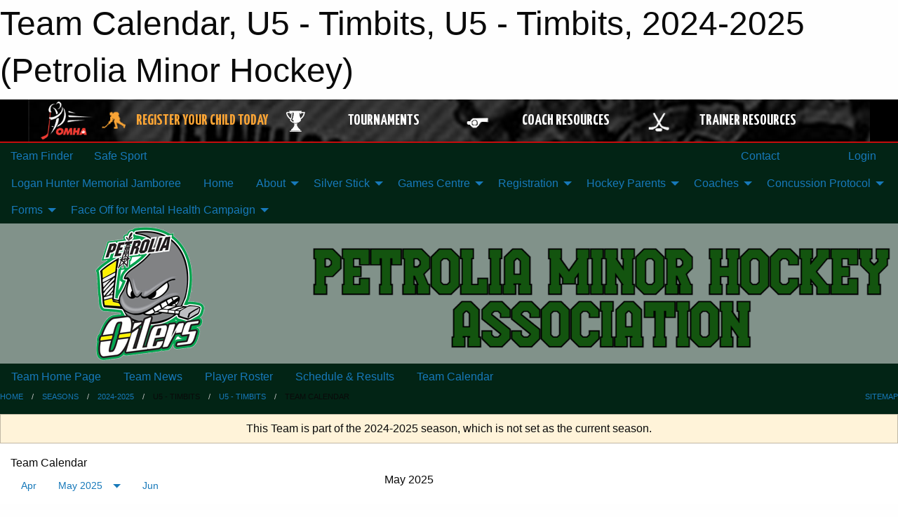

--- FILE ---
content_type: text/html; charset=utf-8
request_url: https://petroliaminorhockey.com/Teams/1575/Calendar/
body_size: 11354
content:


<!DOCTYPE html>

<html class="no-js" lang="en">
<head><meta charset="utf-8" /><meta http-equiv="x-ua-compatible" content="ie=edge" /><meta name="viewport" content="width=device-width, initial-scale=1.0" /><link rel="preconnect" href="https://cdnjs.cloudflare.com" /><link rel="dns-prefetch" href="https://cdnjs.cloudflare.com" /><link rel="preconnect" href="https://fonts.gstatic.com" /><link rel="dns-prefetch" href="https://fonts.gstatic.com" /><title>
	2024-2025 > U5 - Timbits > U5 - Timbits > Team Calendar (Petrolia Minor Hockey)
</title><link rel="stylesheet" href="https://fonts.googleapis.com/css2?family=Oswald&amp;family=Roboto&amp;family=Passion+One:wght@700&amp;display=swap" />

    <!-- Compressed CSS -->
    <link rel="stylesheet" href="https://cdnjs.cloudflare.com/ajax/libs/foundation/6.7.5/css/foundation.min.css" /><link rel="stylesheet" href="https://cdnjs.cloudflare.com/ajax/libs/motion-ui/2.0.3/motion-ui.css" />

    <!--load all styles -->
    
  <meta name="keywords" content="Sportsheadz,Sports,Website,Minor,Premium,Scheduling" /><meta name="description" content="petroliahockey.ca powered by MBSportsWeb" />


<link rel="stylesheet" href="/assets/responsive/css/networks/omha.min.css">
<link href='//fonts.googleapis.com/css?family=Yanone+Kaffeesatz:700|Open+Sans:800italic' rel='stylesheet' type='text/css'>

<style type="text/css" media="print">
    #omha_banner {
        display: none;
    }
</style>

<style type="text/css">
 body { --D-color-rgb-primary: 20,84,15; --D-color-rgb-secondary: 120,138,121; --D-color-rgb-link: 20,84,15; --D-color-rgb-link-hover: 120,138,121; --D-color-rgb-content-link: 20,84,15; --D-color-rgb-content-link-hover: 120,138,121 }  body { --D-fonts-main: 'Roboto', sans-serif }  body { --D-fonts-headings: 'Oswald', sans-serif }  body { --D-fonts-bold: 'Passion One', cursive }  body { --D-wrapper-max-width: 1200px }  .sitecontainer { background-color: rgb(2,36,21); }  .sitecontainer main .wrapper { background-color: rgba(255,255,255,1); }  .bottom-drawer .content { background-color: rgba(255,255,255,1); } #wid6 .row-masthead { background-color: rgba(255,255,255,0.5) } .cMain_ctl14-row-menu.row-menu.org-menu, .cMain_ctl14-row-menu.row-menu.org-menu .row-menu-reveal { --color-bg-rgb-row: 0,0,0; --color-text-rgb-row: 255,255,255; --opacity-bg-row: 1.0; } .cMain_ctl49-outer .heading-1 { --D-color-rgb-primary: 20,84,15; --D-color-rgb-primary-contrast: 255,255,255; --D-color-rgb-secondary: 120,138,121; } .cMain_ctl49-outer .month { --color-rgb-primary: 20,84,15; --color-rgb-primary-contrast: 255,255,255; } .cMain_ctl49-outer .month { --color-rgb-secondary: 120,138,121; --color-rgb-secondary-contrast: 255,255,255; }
</style>
<link href="/Domains/petroliaminorhockey.com/favicon.ico" rel="shortcut icon" /><link href="/assets/responsive/css/public.min.css?v=2025.07.27" type="text/css" rel="stylesheet" media="screen" /><link href="/Utils/Styles.aspx?ParentType=Team&amp;ParentID=1575&amp;Mode=Responsive&amp;Version=2024.04.15.20.00.00" type="text/css" rel="stylesheet" media="screen" /><script>var clicky_site_ids = clicky_site_ids || []; clicky_site_ids.push(66360348); var clicky_custom = {};</script>
<script async src="//static.getclicky.com/js"></script>
<script async src="//static.getclicky.com/inc/javascript/video/youtube.js"></script>

<script type='text/javascript'>
  var googletag = googletag || {};
  googletag.cmd = googletag.cmd || [];
  (function() {
    var gads = document.createElement('script'); gads.async = true; gads.type = 'text/javascript'; gads.src = 'https://www.googletagservices.com/tag/js/gpt.js';
    var node = document.getElementsByTagName('script')[0];
    node.parentNode.insertBefore(gads, node);
   })();
</script>


<script type='text/javascript'>
googletag.cmd.push(function() {
var mapping = googletag.sizeMapping()
.addSize([1050,200], [970,90])
.addSize([800,200], [728,90])
.addSize([300,200], [320,50])
.build();
googletag.defineSlot('/173749664/Associaiton_Top_Leaderboard', [[320, 50], [970, 90], [728, 90]], 'div-gpt-ad-1438177044647-0').addService(googletag.pubads()).defineSizeMapping(mapping);
googletag.defineSlot('/173749664/Association_Bottom_Leaderboard', [[320, 50], [970, 90], [728, 90]], 'div-gpt-ad-1432842384957-0').addService(googletag.pubads()).defineSizeMapping(mapping);
googletag.pubads().enableSingleRequest();
googletag.pubads().collapseEmptyDivs();
googletag.enableServices();
});
</script>

</head>
<body>
    
    
  <h1 class="hidden">Team Calendar, U5 - Timbits, U5 - Timbits, 2024-2025 (Petrolia Minor Hockey)</h1>

    <form method="post" action="/Teams/1575/Calendar/" id="frmMain">
<div class="aspNetHidden">
<input type="hidden" name="tlrk_ssm_TSSM" id="tlrk_ssm_TSSM" value="" />
<input type="hidden" name="tlrk_sm_TSM" id="tlrk_sm_TSM" value="" />
<input type="hidden" name="__EVENTTARGET" id="__EVENTTARGET" value="" />
<input type="hidden" name="__EVENTARGUMENT" id="__EVENTARGUMENT" value="" />
<input type="hidden" name="__VIEWSTATE" id="__VIEWSTATE" value="Zq46bk6irrLF/TOsYwMgZmnucVKgHfA9Fig+n9GOVjx9B1ryxSn7W5OJ17B77uO6Fzx/yAaL2q3/iJNbVHK6L9cyLvX+y+p+sMheL1yldEYhFKsfLgesAdUbBCmjIKayUbsBB9jWbXqcPjcXS9iZOfG8LaI70tfmmuuLTS7eE298COXTDjNgaVBbcrctriYpqLtl6dXcPjyFE2m1gSXt3ABruqtC0akAyPX+x1/i5fD8tvWp40VDGjdTxjS+UiV7jyESTxpBVj44iVaBfGS3Uk4YkBPWoklg5QVuDaDcTyCVhlN2Z4VSCmGCGMTdUdreJ7BAT71ZonVB9sCtpnoJCp/8d52Z0Suj7v3IxOF7P3obXGC6S50DtDEk4py42p6opSU2/eWE0d/sTd2+KaRiaEJIpH34E4Qd9C2dJpBdSlD0Py8nqJIORRZYAnLLKNzJiheN/91N6BpL8tFGUGundjmXf3kdF+OUYu337zakXVBo4z41U3lOsAppVVGO29vGRlIGdNof9W2Ygv26d9/Nfw==" />
</div>

<script type="text/javascript">
//<![CDATA[
var theForm = document.forms['frmMain'];
if (!theForm) {
    theForm = document.frmMain;
}
function __doPostBack(eventTarget, eventArgument) {
    if (!theForm.onsubmit || (theForm.onsubmit() != false)) {
        theForm.__EVENTTARGET.value = eventTarget;
        theForm.__EVENTARGUMENT.value = eventArgument;
        theForm.submit();
    }
}
//]]>
</script>


<script src="/WebResource.axd?d=pynGkmcFUV13He1Qd6_TZOWmxmTMJLDItEw6sANr2KBO1zTYHHARi45LGMHboFh8jA29Wf8FRiVgf6yO-trxmg2&amp;t=638901397900000000" type="text/javascript"></script>


<script src="https://ajax.aspnetcdn.com/ajax/4.5.2/1/MicrosoftAjax.js" type="text/javascript"></script>
<script src="https://ajax.aspnetcdn.com/ajax/4.5.2/1/MicrosoftAjaxWebForms.js" type="text/javascript"></script>
<script src="/assets/core/js/web/web.min.js?v=2025.07.27" type="text/javascript"></script>
<script src="https://d2i2wahzwrm1n5.cloudfront.net/ajaxz/2025.2.609/Common/Core.js" type="text/javascript"></script>
<script src="https://d2i2wahzwrm1n5.cloudfront.net/ajaxz/2025.2.609/Ajax/Ajax.js" type="text/javascript"></script>
<div class="aspNetHidden">

	<input type="hidden" name="__VIEWSTATEGENERATOR" id="__VIEWSTATEGENERATOR" value="CA0B0334" />
	<input type="hidden" name="__EVENTVALIDATION" id="__EVENTVALIDATION" value="uKx+bG0dkzFHNr3ESych8mkDh6ZQJegBJbUSB0QpBW7dN7cTrrcqNIgxAcM7fg1VyiVjkVDNag2NTn5pFUw8GS5PAN2AXQK/6SOgxt0RlvWWWZQNTAFOtjQFViI5Stqe" />
</div>
        <script type="text/javascript">
//<![CDATA[
Sys.WebForms.PageRequestManager._initialize('ctl00$tlrk_sm', 'frmMain', ['tctl00$tlrk_ramSU','tlrk_ramSU'], [], [], 90, 'ctl00');
//]]>
</script>

        <!-- 2025.2.609.462 --><div id="tlrk_ramSU">
	<span id="tlrk_ram" style="display:none;"></span>
</div>
        




<div id="omha_banner" style="position:relative; z-index: 1000;">
    <div class="grid-container">
        <div class="grid-x align-middle">
            <div class="cell shrink">
                <a href="http://www.omha.net/" target="_blank" title="Link to OMHA Website" rel="noopener">
                    <img src="//mbswcdn.com/img/omha/network_omha_logo.png" class="omha-logo" alt="OMHA Logo" />
                </a>
            </div>
            <div class="cell auto text-center hide-for-large">
                <button class="dropdown button hollow secondary" style="margin: 0;" type="button" data-open="omha_network_modal">OMHA Digital Network</button>
            </div>
            <div class="cell auto show-for-large">
                <div class="grid-x align-middle align-justify omha-links">
                    <div class="cell auto omha-hover omha-link text-center"><a class="" href="/Register/" target="" rel="noopener" title="Register Your Child Today"><div class="grid-x align-middle"><div class="cell shrink icon"><img src="https://omhaoffice.com/public/images/common/pages/NetworkBanner/hockey_player_yellow.png" alt="Icon for Register Your Child Today" /></div><div class="cell auto text-center"><span style="color: #F9A435;">Register Your Child Today</span></div></div></a></div><div class="cell auto omha-hover omha-link text-center"><a class="" href="https://www.omha.net/findatournament?utm_source=OMHA_Network&utm_medium=rss&utm_campaign=Tournaments" target="_blank" rel="noopener" title="Tournaments"><div class="grid-x align-middle"><div class="cell shrink icon"><img src="https://omhaoffice.com/public/images/common/pages/NetworkBanner/network_tournaments.png" alt="Icon for Tournaments" /></div><div class="cell auto text-center">Tournaments</div></div></a></div><div class="cell auto omha-hover omha-link text-center"><a class="" href="https://www.omha.net/coach?utm_source=OMHA_Network&utm_medium=rss&utm_campaign=Coaches" target="_blank" rel="noopener" title="Coach Resources"><div class="grid-x align-middle"><div class="cell shrink icon"><img src="https://omhaoffice.com/public/images/common/pages/NetworkBanner/network_coach_resources.png" alt="Icon for Coach Resources" /></div><div class="cell auto text-center">Coach Resources</div></div></a></div><div class="cell auto omha-hover omha-link text-center"><a class="" href="https://www.omha.net/trainer?utm_source=OMHA_Network&utm_medium=rss&utm_campaign=Trainers" target="_blank" rel="noopener" title="Trainer Resources"><div class="grid-x align-middle"><div class="cell shrink icon"><img src="https://omhaoffice.com/public/images/common/pages/NetworkBanner/network_clinics.png" alt="Icon for Trainer Resources" /></div><div class="cell auto text-center">Trainer Resources</div></div></a></div>
                </div>
            </div>
            <div class="cell shrink">
                <div class="grid-x small-up-4 large-up-2 text-center social-icons">
                    <div class="cell shrink"><a href="https://www.facebook.com/OntarioMinorHockey" target="_blank" rel="noopener"><i class="fab fa-facebook-square" title="OMHA Facebook Page"></i></a></div>
                    <div class="cell shrink"><a href="https://x.com/HometownHockey" target="_blank" rel="noopener"><i class="fab fa-square-x-twitter" title="OMHA X Account"></i></a></div>
                    <div class="cell shrink"><a href="https://www.youtube.com/user/OntarioMinorHockey" target="_blank" rel="noopener"><i class="fab fa-youtube-square" title="OMHA YouTube Channel"></i></a></div>
                    <div class="cell shrink"><a href="https://instagram.com/ontariominorhockey" target="_blank" rel="noopener"><i class="fab fa-instagram-square" title="OMHA Instagram Page"></i></a></div>
                </div>
            </div>
        </div>
    </div>
    <div class="large reveal" id="omha_network_modal" data-reveal data-v-offset="0">
        <h3 class="h3">
            <img src="//mbswcdn.com/img/omha/network_omha_logo.png" class="omha-logo" alt="OMHA Logo" />
            OMHA Digital Network
        </h3>
        <div class="stacked-for-small button-group hollow secondary expanded"><a class=" button modal-link" href="/Register/" target="" rel="noopener" title="Register Your Child Today"><img src="https://omhaoffice.com/public/images/common/pages/NetworkBanner/hockey_player_yellow.png" alt="Icon for Register Your Child Today" /><span style="color: #F9A435;">Register Your Child Today</span></a><a class=" button modal-link" href="https://www.omha.net/findatournament?utm_source=OMHA_Network&utm_medium=rss&utm_campaign=Tournaments" target="_blank" rel="noopener" title="Tournaments"><img src="https://omhaoffice.com/public/images/common/pages/NetworkBanner/network_tournaments.png" alt="Icon for Tournaments" />Tournaments</a><a class=" button modal-link" href="https://www.omha.net/coach?utm_source=OMHA_Network&utm_medium=rss&utm_campaign=Coaches" target="_blank" rel="noopener" title="Coach Resources"><img src="https://omhaoffice.com/public/images/common/pages/NetworkBanner/network_coach_resources.png" alt="Icon for Coach Resources" />Coach Resources</a><a class=" button modal-link" href="https://www.omha.net/trainer?utm_source=OMHA_Network&utm_medium=rss&utm_campaign=Trainers" target="_blank" rel="noopener" title="Trainer Resources"><img src="https://omhaoffice.com/public/images/common/pages/NetworkBanner/network_clinics.png" alt="Icon for Trainer Resources" />Trainer Resources</a></div>
        <button class="close-button" data-close aria-label="Close modal" type="button">
            <span aria-hidden="true">&times;</span>
        </button>
    </div>
</div>





        
  <div class="sitecontainer"><div id="row3" class="row-outer  not-editable"><div class="row-inner"><div id="wid4"><div class="outer-top-bar"><div class="wrapper row-top-bar"><div class="grid-x grid-padding-x align-middle"><div class="cell shrink show-for-small-only"><div class="cell small-6" data-responsive-toggle="top_bar_links" data-hide-for="medium"><button title="Toggle Top Bar Links" class="menu-icon" type="button" data-toggle></button></div></div><div class="cell shrink"><a href="/Seasons/Current/">Team Finder</a></div><div class="cell shrink"><a href="/SafeSport/">Safe Sport</a></div><div class="cell shrink"><div class="grid-x grid-margin-x"><div class="cell auto"><a href="https://www.facebook.com/Petrolia-Minor-Hockey-Association-PMHA-183044682071403/" target="_blank" rel="noopener"><i class="fab fa-facebook" title="Facebook"></i></a></div><div class="cell auto"><a href="https://www.twitter.com/PMHA_oilers" target="_blank" rel="noopener"><i class="fab fa-x-twitter" title="Twitter"></i></a></div></div></div><div class="cell auto show-for-medium"><ul class="menu align-right"><li><a href="/Contact/"><i class="fas fa-address-book" title="Contacts"></i>&nbsp;Contact</a></li><li><a href="/Search/"><i class="fas fa-search" title="Search"></i><span class="hide-for-medium">&nbsp;Search</span></a></li></ul></div><div class="cell auto medium-shrink text-right"><ul class="dropdown menu align-right" data-dropdown-menu><li><a href="/Account/Login/?ReturnUrl=%2fTeams%2f1575%2fCalendar%2f" rel="nofollow"><i class="fas fa-sign-in-alt"></i>&nbsp;Login</a></li></ul></div></div><div id="top_bar_links" class="hide-for-medium" style="display:none;"><ul class="vertical menu"><li><a href="/Contact/"><i class="fas fa-address-book" title="Contacts"></i>&nbsp;Contact</a></li><li><a href="/Search/"><i class="fas fa-search" title="Search"></i><span class="hide-for-medium">&nbsp;Search</span></a></li></ul></div></div></div>
</div></div></div><header id="header" class="hide-for-print"><div id="row9" class="row-outer  not-editable"><div class="row-inner wrapper"><div id="wid10">
</div></div></div><div id="row5" class="row-outer  not-editable"><div class="row-inner wrapper"><div id="wid7">
        <div class="cMain_ctl14-row-menu row-menu org-menu">
            
            <div class="grid-x align-middle">
                
                <nav class="cell auto">
                    <div class="title-bar" data-responsive-toggle="cMain_ctl14_menu" data-hide-for="large">
                        <div class="title-bar-left">
                            
                            <ul class="horizontal menu">
                                
                                <li><a href="/">Home</a></li>
                                
                                <li><a href="/Seasons/Current/">Team Finder</a></li>
                                
                            </ul>
                            
                        </div>
                        <div class="title-bar-right">
                            <div class="title-bar-title" data-toggle="cMain_ctl14_menu">Organization Menu&nbsp;<i class="fas fa-bars"></i></div>
                        </div>
                    </div>
                    <ul id="cMain_ctl14_menu" style="display: none;" class="vertical large-horizontal menu " data-responsive-menu="drilldown large-dropdown" data-back-button='<li class="js-drilldown-back"><a class="sh-menu-back"></a></li>'>
                        <li class="hover-nonfunction"><a href="/Tournaments/1631/Logan_Hunter_Memorial_Jamboree_-_U7/">Logan Hunter Memorial Jamboree</a></li><li class="hover-nonfunction"><a href="/">Home</a></li><li class="hover-nonfunction"><a>About</a><ul class="menu vertical nested"><li class="hover-nonfunction"><a href="/Pages/7732/PMHA_Emergency_Action_Plan/">PMHA Emergency Action Plan</a></li><li class="hover-nonfunction"><a href="/Pages/7733/Constiitution/">Constiitution</a></li><li class="hover-nonfunction"><a href="/Pages/1002/Mission_and_Vision/">Mission &amp; Vision</a></li><li class="hover-nonfunction"><a href="/Pages/4139/Past_Presidents/">Past Presidents</a></li><li class="hover-nonfunction"><a href="/Pages/5454/Rules_of_Operation_(ROO)/">Rules of Operation (ROO)</a></li><li class="hover-nonfunction"><a>Contacts</a><ul class="menu vertical nested"><li class="hover-nonfunction"><a href="/Staff/1003/">Board of Directors and Staff</a></li><li class="hover-nonfunction"><a href="/Contact/1005/">Full Contact List</a></li></ul></li><li class="hover-nonfunction"><a>Monthly Minutes</a></li><li class="hover-nonfunction"><a href="/Links/">Links</a></li></ul></li><li class="hover-nonfunction"><a>Silver Stick</a><ul class="menu vertical nested"><li class="hover-nonfunction"><a href="/Public/Documents/Scholarship_Application_(1).pdf" target="_blank" rel="noopener"><i class="fa fa-file-pdf"></i>Rev Menzies Scholarship Application</a></li><li class="hover-nonfunction"><a href="/Articles/6313/Letter_to_PMHA_Parents_Families_and_Volunteers_from_Petrolia_Silver_Stick_Commitee/">Letter to PMHA Parents, Families and Volunteers</a></li></ul></li><li class="hover-nonfunction"><a>Games Centre</a><ul class="menu vertical nested"><li class="hover-nonfunction"><a href="/Schedule/">Schedule &amp; Results</a></li><li class="hover-nonfunction"><a href="/Calendar/">Organization Calendar</a></li></ul></li><li class="hover-nonfunction"><a>Registration </a><ul class="menu vertical nested"><li class="hover-nonfunction"><a href="/Pages/1010/FAQs_-_Frequently_Asked_Registration_Questions_/">FAQs - Frequently Asked Registration Questions?</a></li></ul></li><li class="hover-nonfunction"><a>Hockey Parents</a><ul class="menu vertical nested"><li class="hover-nonfunction"><a href="/Pages/1395/Hockey_Parents/">Hockey Parents</a></li><li class="hover-nonfunction"><a href="/Public/Documents/Hockey Parents Corner/2024-25_TEAM_VOLUNTEER_POSITIONS.docx" target="_blank" rel="noopener"><i class="fa fa-file-word"></i>Volunteer Positions</a></li><li class="hover-nonfunction"><a href="/Pages/7509/PMHA_Parent_Guide_Pre-School_to_U7/">PMHA Parent Guide Pre-School to U7</a></li><li class="hover-nonfunction"><a href="/Pages/5477/Respect_in_Sport_Parent_Program/">Respect in Sport Parent Program</a></li><li class="hover-nonfunction"><a href="https://www.dropbox.com/s/kedbm1fta7om5fp/Respect%20the%20Game%20Video.mp4?dl=0" target="_blank" rel="noopener"><i class="fa fa-external-link-alt"></i>Respect in Sports Video</a></li><li class="hover-nonfunction"><a href="/Public/Documents/Coaches/FAIR_PLAY_CODE_PMHA.docx" target="_blank" rel="noopener"><i class="fa fa-file-word"></i>Fair Play Code</a></li><li class="hover-nonfunction"><a href="https://petroliaminorhockey.com/Webcal/">Subscribing To Calendars</a></li></ul></li><li class="hover-nonfunction"><a>Coaches </a><ul class="menu vertical nested"><li class="hover-nonfunction"><a href="/Pages/12076/2025_26_Offer_of_Affiliation_form/">2025/26 Offer of Affiliation form</a></li><li class="hover-nonfunction"><a href="/Public/Documents/Coaches/2024-25_coaches_handbook_updated.docx" target="_blank" rel="noopener"><i class="fa fa-file-word"></i>2024/25 Coaches &amp; Managers Handbook</a></li><li class="hover-nonfunction"><a href="/Public/Documents/PMHA Forms/TRP1-Travel_Permit.pdf" target="_blank" rel="noopener"><i class="fa fa-file-pdf"></i>2024/25Travel Permit </a></li><li class="hover-nonfunction"><a href="/Public/Documents/OMHA Forms/Tournament_Request_Form.xlsx" target="_blank" rel="noopener"><i class="fa fa-file-excel"></i>Tournament Request Form</a></li><li class="hover-nonfunction"><a href="/Public/Documents/PMHA Forms/VSC_-_OHF_Package.pdf" target="_blank" rel="noopener"><i class="fa fa-file-pdf"></i>2024/25 Vulnerable Sector Check </a></li><li class="hover-nonfunction"><a href="/Public/Documents/Hockey Parents Corner/instructions-how-to-link-your-spordle-and-hcr-account.pdf" target="_blank" rel="noopener"><i class="fa fa-file-pdf"></i>Instruction to Link Spordle &amp; HCR Acct</a></li><li class="hover-nonfunction"><a href="/Public/Documents/Coaches/FAIR_PLAY_CODE_PMHA.docx" target="_blank" rel="noopener"><i class="fa fa-file-word"></i>Fair Play Code</a></li><li class="hover-nonfunction"><a href="http://www.opp.ca/ecms/index.php?id=499" target="_blank" rel="noopener"><i class="fa fa-external-link-alt"></i>Criminal Record Checks</a></li><li class="hover-nonfunction"><a href="/Pages/1766/Rules_Of_Operation_(ROO)_Coaches_Selection/">Rules Of Operation (ROO) Coaches Selection</a></li><li class="hover-nonfunction"><a target="_blank" rel="noopener">Respect in Sports - Team Officials/Speak Up</a><ul class="menu vertical nested"><li class="hover-nonfunction"><a href="http://www.omha.net/page/show/885515-education" target="_blank" rel="noopener"><i class="fa fa-external-link-alt"></i>Respect in Sports - Team Officials/Speak Up</a></li><li class="hover-nonfunction"><a href="https://www.dropbox.com/s/kedbm1fta7om5fp/Respect%20the%20Game%20Video.mp4?dl=0" target="_blank" rel="noopener"><i class="fa fa-external-link-alt"></i>Respect in Sports Video</a></li></ul></li><li class="hover-nonfunction"><a href="https://htohockey.ca/" target="_blank" rel="noopener"><i class="fa fa-external-link-alt"></i>Trainers On-Line Link</a></li><li class="hover-nonfunction"><a target="_blank" rel="noopener">Coaching Resources </a><ul class="menu vertical nested"><li class="hover-nonfunction"><a href="http://www.hockeycanada.ca/en-ca/Hockey-Programs/Players/Essentials/Downloads" target="_blank" rel="noopener"><i class="fa fa-external-link-alt"></i>Coaching Resources </a></li><li class="hover-nonfunction"><a href="http://www.hockeycanada.ca/en-ca/Hockey-Programs/Drill-Hub" target="_blank" rel="noopener"><i class="fa fa-external-link-alt"></i>Hockey Canada Drill Hub</a></li></ul></li></ul></li><li class="hover-nonfunction"><a>Concussion Protocol</a><ul class="menu vertical nested"><li class="hover-nonfunction"><a href="/Pages/6682/Concussion_Protocol/">Concussion Protocol</a></li><li class="hover-nonfunction"><a href="https://www.ontario.ca/page/rowans-law-concussion-safety" target="_blank" rel="noopener"><i class="fa fa-external-link-alt"></i>OHF Concussion Awareness Resources</a></li><li class="hover-nonfunction"><a href="https://petroliaminorhockey.com/Public/Documents/OHFRowansLawAcknowledgementForm.pdf">Rowan&#39;s Law Acknowledgment Form</a></li></ul></li><li class="hover-nonfunction"><a>Forms </a><ul class="menu vertical nested"><li class="hover-nonfunction"><a href="/Pages/4919/Forms_/">Forms </a></li><li class="hover-nonfunction"><a href="/Public/Documents/PMHA Forms/25_PMHA_-_Request_for_Reimbursement_Form_(1)_-_Blank.xlsx" target="_blank" rel="noopener"><i class="fa fa-file-excel"></i>PMHA Request for Reimbursement</a></li><li class="hover-nonfunction"><a href="https://www.ohf.on.ca/media/ofonwcwe/ohf-letter-requesting-vsc.pdf" target="_blank" rel="noopener"><i class="fa fa-external-link-alt"></i>OHF Volunteer Form</a></li><li class="hover-nonfunction"><a href="https://www.ohf.on.ca/risk-management/vulnerable-sector-checks-vsc/" target="_blank" rel="noopener"><i class="fa fa-external-link-alt"></i>OHF Screening Form</a></li><li class="hover-nonfunction"><a href="/Public/Documents/OMHA Forms/Tournament_Request_Form.xlsx" target="_blank" rel="noopener"><i class="fa fa-file-excel"></i>Tournament Request Form</a></li><li class="hover-nonfunction"><a href="/Public/Documents/FormsAndApplications/Hockey_Injury_Report_Form.pdf" target="_blank" rel="noopener"><i class="fa fa-file-pdf"></i>Hockey Injury Report Form</a></li><li class="hover-nonfunction"><a href="/Public/Documents/FormsAndApplications/Trainer_Injury_Report_Log.pdf" target="_blank" rel="noopener"><i class="fa fa-file-pdf"></i>Trainer Injury Report Log</a></li><li class="hover-nonfunction"><a>Fair Play Code Online Forms</a><ul class="menu vertical nested"><li class="hover-nonfunction"><a href="/Pages/5840/Fair_Play_Code_Online_Forms/">Fair Play Code Online Forms</a></li><li class="hover-nonfunction"><a href="/Forms/1588/Fair_Play_Player_Code_of_Conduct/"><i class="fab fa-wpforms"></i>For Players</a></li><li class="hover-nonfunction"><a href="/Forms/1581/Fair_Play_Parent_Code_of_Conduct/"><i class="fab fa-wpforms"></i>For Parents</a></li></ul></li><li class="hover-nonfunction"><a href="/Public/Documents/FormsAndApplications/Trainers_On-Line_Reporting_Form.pdf" target="_blank" rel="noopener"><i class="fa fa-file-pdf"></i>Trainer Online Reporting Form</a></li><li class="hover-nonfunction"><a href="/Public/Documents/FormsAndApplications/Modified_Ice_Participant_List.pdf" target="_blank" rel="noopener"><i class="fa fa-file-pdf"></i>U9 Modified Game Sheet</a></li></ul></li><li class="hover-nonfunction"><a>Face Off for Mental Health Campaign</a><ul class="menu vertical nested"><li class="hover-nonfunction"><a href="/Pages/8184/Walk_in_Clinic/">Walk in Clinic</a></li><li class="hover-nonfunction"><a href="/Pages/8170/Mental_Health_Resources/">Mental Health Resources</a></li><li class="hover-nonfunction"><a href="/Pages/8172/Face_Off_Half-_Banner/">Face Off Half- Banner</a></li><li class="hover-nonfunction"><a href="/Pages/8173/Face_Off_for_Mental_Health_Summary_/">Face Off for Mental Health Summary </a></li><li class="hover-nonfunction"><a href="/Pages/8171/Face_Off_Banner/">Face Off Banner</a></li><li class="hover-nonfunction"><a href="/Pages/8169/Quick_facts/">Quick facts</a></li></ul></li>
                    </ul>
                </nav>
            </div>
            
        </div>
        </div><div id="wid6"><div class="cMain_ctl17-row-masthead row-masthead"><div class="grid-x align-middle text-center"><div class="cell small-4"><a href="/"><img class="contained-image" src="/domains/petroliaminorhockey.com/logo.png" alt="Main Logo" /></a></div><div class="cell small-8"><img class="contained-image" src="/domains/petroliaminorhockey.com/petroliatext.png" alt="Banner Image" /></div></div></div>
</div><div id="wid8">
<div class="cMain_ctl20-row-menu row-menu">
    <div class="grid-x align-middle">
        
        <nav class="cell auto">
            <div class="title-bar" data-responsive-toggle="cMain_ctl20_menu" data-hide-for="large">
                <div class="title-bar-left flex-child-shrink">
                    <div class="grid-x align-middle">
                        
                    </div>
                </div>
                <div class="title-bar-right flex-child-grow">
                    <div class="grid-x align-middle">
                        <div class="cell auto"></div>
                        
                        <div class="cell shrink">
                            <div class="title-bar-title" data-toggle="cMain_ctl20_menu">U5 - Timbits Menu&nbsp;<i class="fas fa-bars"></i></div>
                        </div>
                    </div>
                </div>
            </div>
            <ul id="cMain_ctl20_menu" style="display: none;" class="vertical large-horizontal menu " data-responsive-menu="drilldown large-dropdown" data-back-button='<li class="js-drilldown-back"><a class="sh-menu-back"></a></li>'>
                <li><a href="/Teams/1575/">Team Home Page</a></li><li><a href="/Teams/1575/Articles/">Team News</a></li><li><a href="/Teams/1575/Players/">Player Roster</a></li><li><a href="/Teams/1575/Schedule/">Schedule & Results</a></li><li><a href="/Teams/1575/Calendar/">Team Calendar</a></li>
            </ul>
        </nav>
        
    </div>
    
</div>
</div></div></div><div id="row11" class="row-outer  not-editable"><div class="row-inner wrapper"><div id="wid12">
<div class="cMain_ctl25-row-breadcrumb row-breadcrumb">
    <div class="grid-x"><div class="cell auto"><nav aria-label="You are here:" role="navigation"><ul class="breadcrumbs"><li><a href="/" title="Main Home Page">Home</a></li><li><a href="/Seasons/" title="List of seasons">Seasons</a></li><li><a href="/Seasons/1574/" title="Season details for 2024-2025">2024-2025</a></li><li>U5 - Timbits</li><li><a href="/Teams/1575/" title="U5 - Timbits Home Page">U5 - Timbits</a></li><li>Team Calendar</li></ul></nav></div><div class="cell shrink"><ul class="breadcrumbs"><li><a href="/Sitemap/" title="Go to the sitemap page for this website"><i class="fas fa-sitemap"></i><span class="show-for-large">&nbsp;Sitemap</span></a></li></ul></div></div>
</div>
</div></div></div></header><main id="main"><div class="wrapper"><div id="row18" class="row-outer"><div class="row-inner"><div id="wid19">
<div class="cMain_ctl32-outer">
    
<!-- Associaiton_Top_Leaderboard -->
<div class="noPrint"><div id='div-gpt-ad-1438177044647-0' class='adunit'>
<script type='text/javascript'>
googletag.cmd.push(function() { googletag.display('div-gpt-ad-1438177044647-0'); });
</script>
</div></div>


</div>
</div></div></div><div id="row13" class="row-outer  not-editable"><div class="row-inner"><div id="wid14">
<div class="cMain_ctl37-outer widget">
    <div class="callout small warning text-center">This Team is part of the 2024-2025 season, which is not set as the current season.</div>
</div>
</div></div></div><div id="row22" class="row-outer"><div class="row-inner"><div id="wid23"></div></div></div><div id="row1" class="row-outer"><div class="row-inner"><div class="grid-x grid-padding-x"><div id="row1col2" class="cell small-12 medium-12 large-12 ">


<div class="cMain_ctl49-outer">
    <div class="mod">
        <div class="modTitle">
            
            Team Calendar
        </div>
            <div class="grid-x grid-padding-x">
                <div class="cell medium-5">
                    <div class="month"><div class="navigation "><a class="button clear prev" href="/Teams/1575/Calendar/?Month=4&Year=2025">Apr</a><button class="button clear dropdown current" type="button" data-toggle="quickjump">May 2025</button><div class="dropdown-pane" style="width:200px;" data-position="bottom" data-alignment="center" id="quickjump" data-dropdown data-auto-focus="true"><ul class="vertical menu"><li class="text-center"><a href="/Teams/1575/Calendar/?Month=6&Year=2024">Jun 2024</a></li><li class="text-center"><a href="/Teams/1575/Calendar/?Month=7&Year=2024">Jul 2024</a></li><li class="text-center"><a href="/Teams/1575/Calendar/?Month=8&Year=2024">Aug 2024</a></li><li class="text-center"><a href="/Teams/1575/Calendar/?Month=9&Year=2024">Sep 2024</a></li><li class="text-center"><a href="/Teams/1575/Calendar/?Month=10&Year=2024">Oct 2024</a></li><li class="text-center"><a href="/Teams/1575/Calendar/?Month=11&Year=2024">Nov 2024</a></li><li class="text-center"><a href="/Teams/1575/Calendar/?Month=12&Year=2024">Dec 2024</a></li><li class="text-center"><a href="/Teams/1575/Calendar/?Month=1&Year=2025">Jan 2025</a></li><li class="text-center"><a href="/Teams/1575/Calendar/?Month=2&Year=2025">Feb 2025</a></li><li class="text-center"><a href="/Teams/1575/Calendar/?Month=3&Year=2025">Mar 2025</a></li><li class="text-center"><a href="/Teams/1575/Calendar/?Month=4&Year=2025">Apr 2025</a></li><li class="text-center"><span>** May 2025 **</span></li></ul></div><a class="button clear next" href="/Teams/1575/Calendar/?Month=6&Year=2025">Jun</a></div><div class="week header"><div class="day">S</div><div class="day">M</div><div class="day">T</div><div class="day">W</div><div class="day">T</div><div class="day">F</div><div class="day">S</div></div><div class="week"><a id="Apr-27-2025" onclick="show_day('Apr-27-2025')" class="day other">27<div class="caldots"></div></a><a id="Apr-28-2025" onclick="show_day('Apr-28-2025')" class="day other">28<div class="caldots"></div></a><a id="Apr-29-2025" onclick="show_day('Apr-29-2025')" class="day other">29<div class="caldots"></div></a><a id="Apr-30-2025" onclick="show_day('Apr-30-2025')" class="day other">30<div class="caldots"></div></a><a id="May-01-2025" onclick="show_day('May-01-2025')" class="day">1<div class="caldots"></div></a><a id="May-02-2025" onclick="show_day('May-02-2025')" class="day">2<div class="caldots"></div></a><a id="May-03-2025" onclick="show_day('May-03-2025')" class="day">3<div class="caldots"></div></a></div><div class="week"><a id="May-04-2025" onclick="show_day('May-04-2025')" class="day">4<div class="caldots"></div></a><a id="May-05-2025" onclick="show_day('May-05-2025')" class="day">5<div class="caldots"></div></a><a id="May-06-2025" onclick="show_day('May-06-2025')" class="day">6<div class="caldots"></div></a><a id="May-07-2025" onclick="show_day('May-07-2025')" class="day">7<div class="caldots"></div></a><a id="May-08-2025" onclick="show_day('May-08-2025')" class="day">8<div class="caldots"></div></a><a id="May-09-2025" onclick="show_day('May-09-2025')" class="day">9<div class="caldots"></div></a><a id="May-10-2025" onclick="show_day('May-10-2025')" class="day">10<div class="caldots"></div></a></div><div class="week"><a id="May-11-2025" onclick="show_day('May-11-2025')" class="day">11<div class="caldots"></div></a><a id="May-12-2025" onclick="show_day('May-12-2025')" class="day">12<div class="caldots"></div></a><a id="May-13-2025" onclick="show_day('May-13-2025')" class="day">13<div class="caldots"></div></a><a id="May-14-2025" onclick="show_day('May-14-2025')" class="day">14<div class="caldots"></div></a><a id="May-15-2025" onclick="show_day('May-15-2025')" class="day">15<div class="caldots"></div></a><a id="May-16-2025" onclick="show_day('May-16-2025')" class="day">16<div class="caldots"></div></a><a id="May-17-2025" onclick="show_day('May-17-2025')" class="day">17<div class="caldots"></div></a></div><div class="week"><a id="May-18-2025" onclick="show_day('May-18-2025')" class="day">18<div class="caldots"></div></a><a id="May-19-2025" onclick="show_day('May-19-2025')" class="day">19<div class="caldots"></div></a><a id="May-20-2025" onclick="show_day('May-20-2025')" class="day">20<div class="caldots"></div></a><a id="May-21-2025" onclick="show_day('May-21-2025')" class="day">21<div class="caldots"></div></a><a id="May-22-2025" onclick="show_day('May-22-2025')" class="day">22<div class="caldots"></div></a><a id="May-23-2025" onclick="show_day('May-23-2025')" class="day">23<div class="caldots"></div></a><a id="May-24-2025" onclick="show_day('May-24-2025')" class="day">24<div class="caldots"></div></a></div><div class="week"><a id="May-25-2025" onclick="show_day('May-25-2025')" class="day">25<div class="caldots"></div></a><a id="May-26-2025" onclick="show_day('May-26-2025')" class="day">26<div class="caldots"></div></a><a id="May-27-2025" onclick="show_day('May-27-2025')" class="day">27<div class="caldots"></div></a><a id="May-28-2025" onclick="show_day('May-28-2025')" class="day">28<div class="caldots"></div></a><a id="May-29-2025" onclick="show_day('May-29-2025')" class="day">29<div class="caldots"></div></a><a id="May-30-2025" onclick="show_day('May-30-2025')" class="day">30<div class="caldots"></div></a><a id="May-31-2025" onclick="show_day('May-31-2025')" class="day">31<div class="caldots"></div></a></div></div>
                </div>
                <div class="cell medium-7">
                    <div class="heading-1-wrapper"><div class="heading-1"><span class="pre"></span><span class="text">May 2025</span><span class="suf"></span></div></div><a id="show-all" class="button expanded themed" onclick="show_all()" style="display: none;">Show Full Month</a><div class="cal-items team"><div class="day-details other" id="day-Apr-27-2025"><div class="h6 text-center">Sun, Apr 27</div><div class="empty">No events for Sun, Apr 27, 2025</div></div><div class="day-details other" id="day-Apr-28-2025"><div class="h6 text-center">Mon, Apr 28</div><div class="empty">No events for Mon, Apr 28, 2025</div></div><div class="day-details other" id="day-Apr-29-2025"><div class="h6 text-center">Tue, Apr 29</div><div class="empty">No events for Tue, Apr 29, 2025</div></div><div class="day-details other" id="day-Apr-30-2025"><div class="h6 text-center">Wed, Apr 30</div><div class="empty">No events for Wed, Apr 30, 2025</div></div><div class="day-details selected" id="day-May-01-2025"><div class="h6 text-center">Thu, May 01</div><div class="empty">No events for Thu, May 01, 2025</div></div><div class="day-details selected" id="day-May-02-2025"><div class="h6 text-center">Fri, May 02</div><div class="empty">No events for Fri, May 02, 2025</div></div><div class="day-details selected" id="day-May-03-2025"><div class="h6 text-center">Sat, May 03</div><div class="empty">No events for Sat, May 03, 2025</div></div><div class="day-details selected" id="day-May-04-2025"><div class="h6 text-center">Sun, May 04</div><div class="empty">No events for Sun, May 04, 2025</div></div><div class="day-details selected" id="day-May-05-2025"><div class="h6 text-center">Mon, May 05</div><div class="empty">No events for Mon, May 05, 2025</div></div><div class="day-details selected" id="day-May-06-2025"><div class="h6 text-center">Tue, May 06</div><div class="empty">No events for Tue, May 06, 2025</div></div><div class="day-details selected" id="day-May-07-2025"><div class="h6 text-center">Wed, May 07</div><div class="empty">No events for Wed, May 07, 2025</div></div><div class="day-details selected" id="day-May-08-2025"><div class="h6 text-center">Thu, May 08</div><div class="empty">No events for Thu, May 08, 2025</div></div><div class="day-details selected" id="day-May-09-2025"><div class="h6 text-center">Fri, May 09</div><div class="empty">No events for Fri, May 09, 2025</div></div><div class="day-details selected" id="day-May-10-2025"><div class="h6 text-center">Sat, May 10</div><div class="empty">No events for Sat, May 10, 2025</div></div><div class="day-details selected" id="day-May-11-2025"><div class="h6 text-center">Sun, May 11</div><div class="empty">No events for Sun, May 11, 2025</div></div><div class="day-details selected" id="day-May-12-2025"><div class="h6 text-center">Mon, May 12</div><div class="empty">No events for Mon, May 12, 2025</div></div><div class="day-details selected" id="day-May-13-2025"><div class="h6 text-center">Tue, May 13</div><div class="empty">No events for Tue, May 13, 2025</div></div><div class="day-details selected" id="day-May-14-2025"><div class="h6 text-center">Wed, May 14</div><div class="empty">No events for Wed, May 14, 2025</div></div><div class="day-details selected" id="day-May-15-2025"><div class="h6 text-center">Thu, May 15</div><div class="empty">No events for Thu, May 15, 2025</div></div><div class="day-details selected" id="day-May-16-2025"><div class="h6 text-center">Fri, May 16</div><div class="empty">No events for Fri, May 16, 2025</div></div><div class="day-details selected" id="day-May-17-2025"><div class="h6 text-center">Sat, May 17</div><div class="empty">No events for Sat, May 17, 2025</div></div><div class="day-details selected" id="day-May-18-2025"><div class="h6 text-center">Sun, May 18</div><div class="empty">No events for Sun, May 18, 2025</div></div><div class="day-details selected" id="day-May-19-2025"><div class="h6 text-center">Mon, May 19</div><div class="empty">No events for Mon, May 19, 2025</div></div><div class="day-details selected" id="day-May-20-2025"><div class="h6 text-center">Tue, May 20</div><div class="empty">No events for Tue, May 20, 2025</div></div><div class="day-details selected" id="day-May-21-2025"><div class="h6 text-center">Wed, May 21</div><div class="empty">No events for Wed, May 21, 2025</div></div><div class="day-details selected" id="day-May-22-2025"><div class="h6 text-center">Thu, May 22</div><div class="empty">No events for Thu, May 22, 2025</div></div><div class="day-details selected" id="day-May-23-2025"><div class="h6 text-center">Fri, May 23</div><div class="empty">No events for Fri, May 23, 2025</div></div><div class="day-details selected" id="day-May-24-2025"><div class="h6 text-center">Sat, May 24</div><div class="empty">No events for Sat, May 24, 2025</div></div><div class="day-details selected" id="day-May-25-2025"><div class="h6 text-center">Sun, May 25</div><div class="empty">No events for Sun, May 25, 2025</div></div><div class="day-details selected" id="day-May-26-2025"><div class="h6 text-center">Mon, May 26</div><div class="empty">No events for Mon, May 26, 2025</div></div><div class="day-details selected" id="day-May-27-2025"><div class="h6 text-center">Tue, May 27</div><div class="empty">No events for Tue, May 27, 2025</div></div><div class="day-details selected" id="day-May-28-2025"><div class="h6 text-center">Wed, May 28</div><div class="empty">No events for Wed, May 28, 2025</div></div><div class="day-details selected" id="day-May-29-2025"><div class="h6 text-center">Thu, May 29</div><div class="empty">No events for Thu, May 29, 2025</div></div><div class="day-details selected" id="day-May-30-2025"><div class="h6 text-center">Fri, May 30</div><div class="empty">No events for Fri, May 30, 2025</div></div><div class="day-details selected" id="day-May-31-2025"><div class="h6 text-center">Sat, May 31</div><div class="empty">No events for Sat, May 31, 2025</div></div></div>
                </div>
                <div class="cell small-12">
                    
                </div>
            </div>
    </div>
</div>



<script type="text/javascript">

    function show_day(date) { var cell = $("#" + date); $("#show-all").fadeIn(); $(".empty-date").hide(); if (cell.length) { $(".day").removeClass("selected"); cell.addClass("selected"); $(".day-details").hide(); $("#day-" + date + " .is-subsequent-item").show(); $("#day-" + date).fadeIn(); }  }

    function show_all() { $(".day").removeClass("selected"); $(".day-details").hide(); $(".is-subsequent-item").hide(); $(".has-items").fadeIn(); $("#show-all").hide(); }

    window.onload = function () { if (window.location.hash != "") { show_day(window.location.hash.split('#')[1]); } }

</script>

</div></div></div></div><div id="row20" class="row-outer"><div class="row-inner"><div id="wid21">
<div class="cMain_ctl55-outer">
    
<!-- Association_Bottom_Leaderboard -->
<div class="noPrint"><div id='div-gpt-ad-1432842384957-0' class='adunit'>
<script type='text/javascript'>
googletag.cmd.push(function() { googletag.display('div-gpt-ad-1432842384957-0'); });
</script>
</div></div>


</div>
</div></div></div></div></main><footer id="footer" class="hide-for-print"><div id="row15" class="row-outer  not-editable"><div class="row-inner wrapper"><div id="wid16">
    <div class="cMain_ctl62-row-footer row-footer">
        <div class="grid-x"><div class="cell medium-6"><div class="sportsheadz"><div class="grid-x"><div class="cell small-6 text-center sh-logo"><a href="/Teams/1575/App/" rel="noopener" title="More information about the Sportsheadz App"><img src="https://mbswcdn.com/img/sportsheadz/go-mobile.png" alt="Sportsheadz Go Mobile!" /></a></div><div class="cell small-6"><h3>Get Mobile!</h3><p>Download our mobile app to stay up to date on all the latest scores, stats, and schedules</p><div class="app-store-links"><div class="cell"><a href="/Teams/1575/App/" rel="noopener" title="More information about the Sportsheadz App"><img src="https://mbswcdn.com/img/sportsheadz/appstorebadge-300x102.png" alt="Apple App Store" /></a></div><div class="cell"><a href="/Teams/1575/App/" rel="noopener" title="More information about the Sportsheadz App"><img src="https://mbswcdn.com/img/sportsheadz/google-play-badge-1-300x92.png" alt="Google Play Store" /></a></div></div></div></div></div></div><div class="cell medium-6"><div class="contact"><h3>Contact Us</h3>Visit our <a href="/Contact">Contact</a> page for more contact details.</div></div></div><div class="grid-x grid-padding-x grid-padding-y align-middle text-center"><div class="cell small-12"><div class="org"><span></span></div><div class="site"><span>2024-2025 U5 - Timbits</span></div></div></div>
    </div>
</div><div id="wid17">

<div class="cMain_ctl65-outer">
    <div class="row-footer-terms">
        <div class="grid-x grid-padding-x grid-padding-y">
            <div class="cell">
                <ul class="menu align-center">
                    <li><a href="https://mail.mbsportsweb.ca/" rel="nofollow">Webmail</a></li>
                    <li id="cMain_ctl65_li_safesport"><a href="/SafeSport/">Safe Sport</a></li>
                    <li><a href="/Privacy-Policy/">Privacy Policy</a></li>
                    <li><a href="/Terms-Of-Use/">Terms of Use</a></li>
                    <li><a href="/Help/">Website Help</a></li>
                    <li><a href="/Sitemap/">Sitemap</a></li>
                    <li><a href="/Contact/">Contact</a></li>
                    <li><a href="/Subscribe/">Subscribe</a></li>
                </ul>
            </div>
        </div>
    </div>
</div>
</div></div></div></footer></div>
  
  
  

        
        
        <input type="hidden" name="ctl00$hfCmd" id="hfCmd" />
        <script type="text/javascript">
            //<![CDATA[
            function get_HFID() { return "hfCmd"; }
            function toggleBio(eLink, eBio) { if (document.getElementById(eBio).style.display == 'none') { document.getElementById(eLink).innerHTML = 'Hide Bio'; document.getElementById(eBio).style.display = 'block'; } else { document.getElementById(eLink).innerHTML = 'Show Bio'; document.getElementById(eBio).style.display = 'none'; } }
            function get_WinHeight() { var h = (typeof window.innerHeight != 'undefined' ? window.innerHeight : document.body.offsetHeight); return h; }
            function get_WinWidth() { var w = (typeof window.innerWidth != 'undefined' ? window.innerWidth : document.body.offsetWidth); return w; }
            function StopPropagation(e) { e.cancelBubble = true; if (e.stopPropagation) { e.stopPropagation(); } }
            function set_cmd(n) { var t = $get(get_HFID()); t.value = n, __doPostBack(get_HFID(), "") }
            function set_cookie(n, t, i) { var r = new Date; r.setDate(r.getDate() + i), document.cookie = n + "=" + escape(t) + ";expires=" + r.toUTCString() + ";path=/;SameSite=Strict"; }
            function get_cookie(n) { var t, i; if (document.cookie.length > 0) { t = document.cookie.indexOf(n + "="); if (t != -1) return t = t + n.length + 1, i = document.cookie.indexOf(";", t), i == -1 && (i = document.cookie.length), unescape(document.cookie.substring(t, i)) } return "" }
            function Track(goal_name) { if (typeof (clicky) != "undefined") { clicky.goal(goal_name); } }
                //]]>
        </script>
    

<script type="text/javascript">
//<![CDATA[
window.__TsmHiddenField = $get('tlrk_sm_TSM');Sys.Application.add_init(function() {
    $create(Telerik.Web.UI.RadAjaxManager, {"_updatePanels":"","ajaxSettings":[],"clientEvents":{OnRequestStart:"",OnResponseEnd:""},"defaultLoadingPanelID":"","enableAJAX":true,"enableHistory":false,"links":[],"styles":[],"uniqueID":"ctl00$tlrk_ram","updatePanelsRenderMode":0}, null, null, $get("tlrk_ram"));
});
//]]>
</script>
</form>

    <script src="https://cdnjs.cloudflare.com/ajax/libs/jquery/3.6.0/jquery.min.js"></script>
    <script src="https://cdnjs.cloudflare.com/ajax/libs/what-input/5.2.12/what-input.min.js"></script>
    <!-- Compressed JavaScript -->
    <script src="https://cdnjs.cloudflare.com/ajax/libs/foundation/6.7.5/js/foundation.min.js"></script>
    <!-- Slick Carousel Compressed JavaScript -->
    <script src="/assets/responsive/js/slick.min.js?v=2025.07.27"></script>

    <script>
        $(document).foundation();

        $(".sh-menu-back").each(function () {
            var backTxt = $(this).parent().closest(".is-drilldown-submenu-parent").find("> a").text();
            $(this).text(backTxt);
        });

        $(".hover-nonfunction").on("mouseenter", function () { $(this).addClass("hover"); });
        $(".hover-nonfunction").on("mouseleave", function () { $(this).removeClass("hover"); });
        $(".hover-function").on("mouseenter touchstart", function () { $(this).addClass("hover"); setTimeout(function () { $(".hover-function.hover .hover-function-links").css("pointer-events", "auto"); }, 100); });
        $(".hover-function").on("mouseleave touchmove", function () { $(".hover-function.hover .hover-function-links").css("pointer-events", "none"); $(this).removeClass("hover"); });

        function filteritems(containerid, item_css, css_to_show) {
            if (css_to_show == "") {
                $("#" + containerid + " ." + item_css).fadeIn();
            } else {
                $("#" + containerid + " ." + item_css).hide();
                $("#" + containerid + " ." + item_css + "." + css_to_show).fadeIn();
            }
        }

    </script>

    <script> show_all()</script>

    <script type="text/javascript">
 var alt_title = $("h1.hidden").html(); if(alt_title != "") { clicky_custom.title = alt_title; }
</script>


    

<script defer src="https://static.cloudflareinsights.com/beacon.min.js/vcd15cbe7772f49c399c6a5babf22c1241717689176015" integrity="sha512-ZpsOmlRQV6y907TI0dKBHq9Md29nnaEIPlkf84rnaERnq6zvWvPUqr2ft8M1aS28oN72PdrCzSjY4U6VaAw1EQ==" data-cf-beacon='{"version":"2024.11.0","token":"3c1d2035314146c99a1e5b63eb7ee169","r":1,"server_timing":{"name":{"cfCacheStatus":true,"cfEdge":true,"cfExtPri":true,"cfL4":true,"cfOrigin":true,"cfSpeedBrain":true},"location_startswith":null}}' crossorigin="anonymous"></script>
</body>
</html>


--- FILE ---
content_type: text/html; charset=utf-8
request_url: https://www.google.com/recaptcha/api2/aframe
body_size: 267
content:
<!DOCTYPE HTML><html><head><meta http-equiv="content-type" content="text/html; charset=UTF-8"></head><body><script nonce="WH4sT-zdmtxOfyWeYXciqw">/** Anti-fraud and anti-abuse applications only. See google.com/recaptcha */ try{var clients={'sodar':'https://pagead2.googlesyndication.com/pagead/sodar?'};window.addEventListener("message",function(a){try{if(a.source===window.parent){var b=JSON.parse(a.data);var c=clients[b['id']];if(c){var d=document.createElement('img');d.src=c+b['params']+'&rc='+(localStorage.getItem("rc::a")?sessionStorage.getItem("rc::b"):"");window.document.body.appendChild(d);sessionStorage.setItem("rc::e",parseInt(sessionStorage.getItem("rc::e")||0)+1);localStorage.setItem("rc::h",'1768652716392');}}}catch(b){}});window.parent.postMessage("_grecaptcha_ready", "*");}catch(b){}</script></body></html>